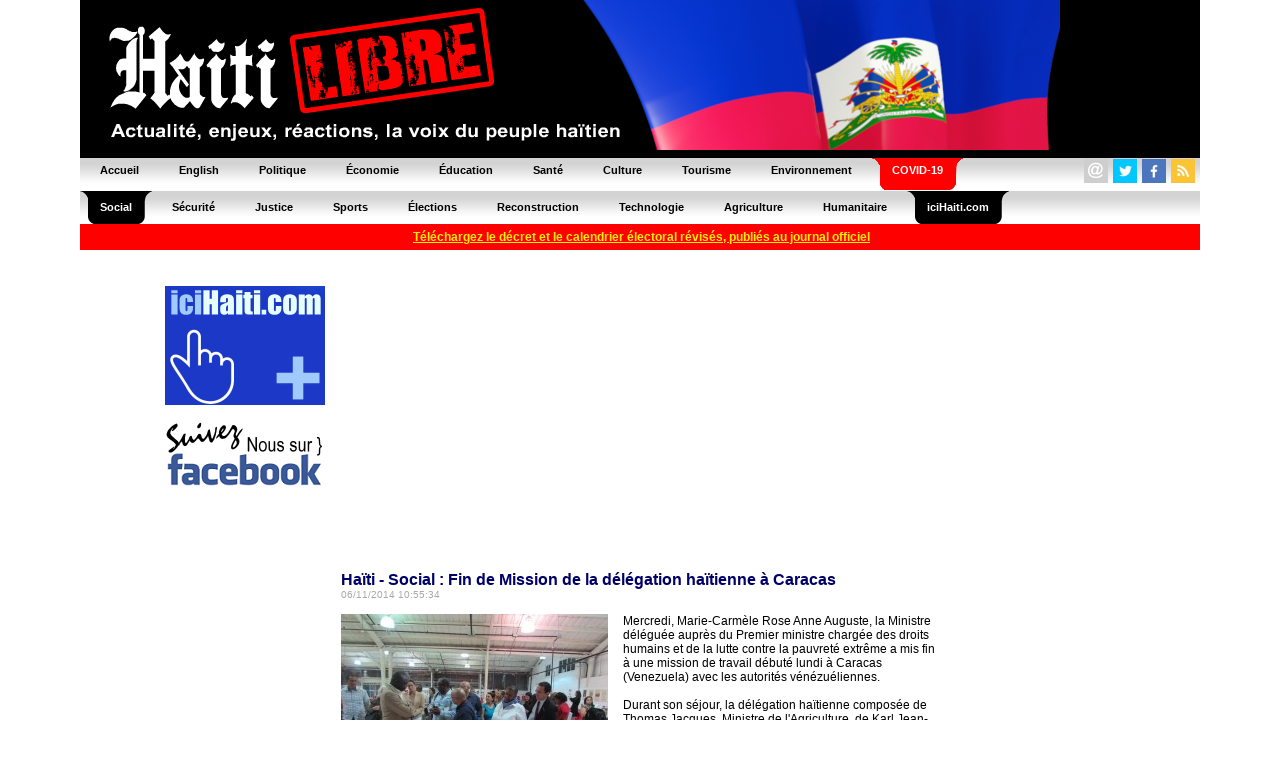

--- FILE ---
content_type: text/html; charset=UTF-8
request_url: https://www.haitilibre.com/article-12452-haiti-social-fin-de-mission-de-la-delegation-haitienne-a-caracas.html
body_size: 7022
content:

	
<HTML>
<HEAD>
<meta http-equiv="Content-Type" content="text/html; charset=UTF-8" />
<title>Haïti - Social : Fin de Mission de la délégation haïtienne à Caracas - HaitiLibre.com : Toutes les nouvelles d’Haiti 7/7</title>
<META NAME="Description" CONTENT="Mercredi, Marie-Carmèle Rose Anne Auguste, la Ministre déléguée auprès du Premier Ministre chargée des droits humains et de la lutte contre la pauvreté extrême a mis fin a une mission de travail débuté lundi à Caracas avec les autorités vénézuéliennes..." />
<META NAME="Keywords" CONTENT="Haiti nouvelles, Haiti news, diaspora, Jovenel Moïse, Aristide, Vaudou, Port-au-Prince,  épidémie, aéroports, corruption, accidents, procès, passeport, visa, Jacmel, sécurité, justice, politique, PetroCaribe, agriculture, déportations, République Dominicaine, épidémie, résultats, élections , baccalauréats, carnaval, tourisme, écologie, énergie, football, agriculture, environnement, construction" />
<meta NAME="ROBOTS" CONTENT="ALL" />
<meta NAME="Identifier-URL" CONTENT="www.haitilibre.com" />
<meta NAME="Category" CONTENT="news" />
<meta NAME="Copyright" CONTENT="Haitilibre.com" />
<meta NAME="revist-after" CONTENT="1" />
<meta name="google-site-verification" content="deOAqiPvERbVEJHqwg7OURgETEhqjE4QJM8qVOq63wY" />
<META name="y_key" content="a1270c7b6123a384">
<meta name="msvalidate.01" content="F7FBCFA6B48EB2EFACAAE8B3DE0F23A3" />
<meta name="alexaVerifyID" content="aRdDZ4OIyZb26nzjBrLv4i2vK4M" />
<meta property="og:image" content="https://www.haitilibre.com/images-a/g-12452.jpg"/>
<meta property="og:title" content="Haïti - Social : Fin de Mission de la délégation haïtienne à Caracas - HaitiLibre.com : Toutes les nouvelles d’Haiti 7/7"/>
<meta property="og:type" content="article" />
<meta property="og:url" content="https://www.haitilibre.com/article-12452-haiti-social-fin-de-mission-de-la-delegation-haitienne-a-caracas.html"/>
<meta property="og:site_name" content="HaitiLibre.com"/>
<meta property="fb:admins" content="100001229370491" />
<meta property="og:description" content="Mercredi, Marie-Carmèle Rose Anne Auguste, la Ministre déléguée auprès du Premier Ministre chargée des droits humains et de la lutte contre la pauvreté extrême a mis fin a une mission de travail débuté lundi à Caracas avec les autorités vénézuéliennes..." />


<LINK REL="SHORTCUT ICON" href="https://www.haitilibre.com/icones/favicon.ico">

<link rel=stylesheet href="/style/stylev3.css" type="text/css">
<link rel="stylesheet" type="text/css" href="/style/menuh.css" media="screen" />
<link rel="stylesheet" type="text/css" href="/style/menuh2.css" media="screen" />
<link rel="alternate" type="application/rss+xml" title="Haitilibre.com / Les dossiers" href="https://www.haitilibre.com/rss-dossiers.php"/>
<link rel="alternate" type="application/rss+xml" title="Haitilibre.com / Flash infos" href="https://www.haitilibre.com/rss-flash.php"/>

<script type='text/javascript' src='/js/prototype-1.7.3.js'></script>
<script src="/js/script.js" type="text/javascript"></script>


<script type="text/javascript">
function addToFavorites(){
var title = "HaitiLibre.com : Haïti - Social : Fin de Mission de la délégation haïtienne à Caracas";
var url  = "https://www.haitilibre.com/article-12452-haiti-social-fin-de-mission-de-la-delegation-haitienne-a-caracas.html";
if (window.sidebar) // firefox
	window.sidebar.addPanel(title, url, "");
else if(window.opera && window.print){ // opera
	var elem = document.createElement('a');
	elem.setAttribute('href',url);
	elem.setAttribute('title',title);
	elem.setAttribute('rel','sidebar');
	elem.click();
} 
else if(document.all)// ie
	window.external.AddFavorite(url, title);
}
</script>

<script type="text/javascript">
function addToFavorites2(){
var title = "HaitiLibre.com : L'actualité d'Haiti, décryptage, enjeux, réactions, la voix du peuple Haïtien";
var url  = "https://www.haitilibre.com";
if (window.sidebar) // firefox
	window.sidebar.addPanel(title, url, "");
else if(window.opera && window.print){ // opera
	var elem = document.createElement('a');
	elem.setAttribute('href',url);
	elem.setAttribute('title',title);
	elem.setAttribute('rel','sidebar');
	elem.click();
} 
else if(document.all)// ie
	window.external.AddFavorite(url, title);
}
</script>

<!-- Google tag (gtag.js) -->
<script async src="https://www.googletagmanager.com/gtag/js?id=G-K1P6PDYBZX"></script>
<script>
  window.dataLayer = window.dataLayer || [];
  function gtag(){dataLayer.push(arguments);}
  gtag('js', new Date());

  gtag('config', 'G-K1P6PDYBZX');
</script>


<script async src="//pagead2.googlesyndication.com/pagead/js/adsbygoogle.js"></script>
<script>
     (adsbygoogle = window.adsbygoogle || []).push({
          google_ad_client: "ca-pub-4131778681161955",
          enable_page_level_ads: true
     });
</script>

</HEAD>
<BODY BGCOLOR="#000066" TEXT="#000000" LINK="#000080" VLINK="#800080" ALINK="#FF0000" LEFTMARGIN=0 MARGINWIDTH=0 TOPMARGIN=0 MARGINHEIGHT=0>
<DIV ALIGN="center">




<DIV ALIGN="center">
<TABLE WIDTH="1120" border="0" cellpadding="0" cellspacing="0" bgcolor="#000000">
  <TR>
  <!--header-2012-drapeau.png-->
    <TD WIDTH="100%"><a href="/"><img src="/images/header-2012-drapeau.png" height="150" width="980" border="0"></a></TD>
  </TR>
</TABLE>
</DIV>
<table border="0" cellpadding="0" cellspacing="0" width="1120">
<tr>
	<td>
	<ul class="glossymenu">
	<li><a href="/" title="Accueil"><b>Accueil</b></a></li>
	<li><a href="/en" title="English"><b>English</b></a></li>
	<li><a href="/cat-1-politique-1.html"><b>Politique</b></a></li>
	<li><a href="/cat-3-economie-1.html" title="Économie"><b>Économie</b></a></li>
	<li><a href="/cat-5-education-1.html" title="Éducation"><b>Éducation</b></a></li>
	<li><a href="/cat-2-sante-1.html" title="Santé"><b>Santé</b></a></li>
	<li><a href="/cat-4-culture-1.html" title="Culture"><b>Culture</b></a></li>
	<li><a href="/cat-16-tourisme-1.html" title="Tourisme"><b>Tourisme</b></a></li>
	<li><a href="/cat-14-environnement-1.html" title="Environnement"><b>Environnement</b></a></li>
	<li class="current3"><a href="/cat-17-covid-1.html" title="COVID-19"><b>COVID-19</b></a></li>
	</td>
	<td class="glossymenu" align="right">
	
<table border="0" cellpadding="0" cellspacing="0">
<tr>
	   <td colspan="5"><img src="/images/tr.gif" height="3" width="3"></td>
</tr>
<tr>
	    <td>
		<table border="0" cellpadding="0" cellspacing="0"><tbody><tr><td width="16"><a href="javascript:wo('/email', 600, 330)" target=""><img src="/icones/contact-24.png" height="24" width="24" border="0"></a></td><td><img src="/images/tr.gif" height="5" width="5"></td></tr></table>
		</td>
	   	<td>
		<table border="0" cellpadding="0" cellspacing="0"><tbody><tr><td width="16"><a href="https://twitter.com/haitilibre" target="_blank"><img src="/icones/twitter-24.png" height="24" width="24" border="0"></a></td><td><img src="/images/tr.gif" height="5" width="5"></td></tr></table>
		</td>
		<td>
		<table border="0" cellpadding="0" cellspacing="0"><tbody><tr><td width="16"><a href="https://www.facebook.com/HaitiLibreCom" target="_blank"><img src="/icones/facebook-24.png" height="24" width="24" border="0"></a></td><td><img src="/images/tr.gif" height="5" width="5"></td></tr></table>
		</td>
		<td>
		<table border="0" cellpadding="0" cellspacing="0"><tbody><tr><td width="16"><a href="/rss-flash.xml" target="_blank"><img src="/icones/rss-24.png" height="24" width="24" border="0"></a></td><td><img src="/images/tr.gif" height="5" width="5"></td></tr></table>
		</td>
</tr>		
</table>	
	</td>
</tr>
</table>

<table border="0" cellpadding="0" cellspacing="0" width="1120">
<tr>
	<td>
	<ul class="glossymenu2">
	<li class="current"><a href="/cat-6-social-1.html" title="Social"><b>Social</b></a></li>
	<li><a href="/cat-7-securite-1.html" title="Sécurité"><b>Sécurité</b></a></li>
	<li><a href="/cat-15-justice-1.html" title="Justice"><b>Justice</b></a></li>
	<li><a href="/cat-8-sports-1.html" title="Sports"><b>Sports</b></a></li>
	<li><a href="/cat-13-elections-1.html" title="Élections"><b>Élections</b></a></li>
	<li><a href="/cat-9-reconstruction-1.html" title="Reconstruction"><b>Reconstruction</b></a></li>
	<li><a href="/cat-10-technologie-1.html" title="Technologie"><b>Technologie</b></a></li>
	<li><a href="/cat-11-agriculture-1.html" title="Agriculture"><b>Agriculture</b></a></li>
	<li><a href="/cat-12-humanitaire-1.html" title="Humanitaire"><b>Humanitaire</b></a></li>
	<li class="current"><a href="https://www.icihaiti.com" title="iciHaiti.com"><b>iciHaiti.com</b></a></li>
</tr>
</table>
        <center><table cellpadding="1" cellspacing="5" border="0" bgcolor="#FF0000" width="1120" height="20">
    	<tr>
    		<td bgcolor="#FF0000" align="center"><span class="glyphicon glyphicon-download-alt">&nbsp;</span><a href="/article-46492-haiti-flash-le-cep-vient-de-publier-dans-le-moniteur-le-calendrier-electoral-revise.html"><font color=#FFFF00"><b>Téléchargez le décret et le calendrier électoral révisés, publiés au journal officiel</b></font></a></td>
    	</tr>
    </table></center>
	<br>
<!-- fin header -->

<!-- template_gd -->
<!-- template_gd --><DIV ALIGN="center">
<TABLE WIDTH="980" border="0" cellpadding="0" cellspacing="0" bgcolor="#FFFFFF">
  <TR bgcolor="#FFFFFF">
  	<TD WIDTH="15"><img src="/images/tr.gif" width="15" height="5"></TD>
    <TD WIDTH="160"><img src="/images/tr.gif" width="160" height="5"></TD>
	<TD WIDTH="15"><img src="/images/tr.gif" width="15" height="5"></TD>
    <TD WIDTH="100%"><img src="/images/tr.gif" width="600" height="5"></TD>
	<TD WIDTH="15"><img src="/images/tr.gif" width="15" height="5"></TD>
    <TD WIDTH="160"><img src="/images/tr.gif" width="160" height="5"></TD>
    <TD WIDTH="15"><img src="/images/tr.gif" width="15" height="5"></TD>	
  </TR>
  <TR>
  	<TD WIDTH="15"></TD>
    <TD WIDTH="160" HEIGHT="500" valign="top">
<br>

<table cellpadding="1" cellspacing="0" border="0" bgcolor="#FFFFFF" width="160">
	<tr>
		<td><a href="https://www.icihaiti.com/"><img src="/bannieres/banniere-icihaiti-fr-2.gif" width="160" height="119" border="0"></a></td>
	</tr>
	<tr>
		<td><a href="https://www.facebook.com/HaitiLibreCom" target="_blank"><img src="/bannieres/facebook-fr-1.gif" width="160" height="93" border="0"><br></a></td>
	</tr>		
	<tr>
		<td>
<script async src="https://pagead2.googlesyndication.com/pagead/js/adsbygoogle.js"></script>
<!-- haitilibre normal left fr 2018 -->
<ins class="adsbygoogle"
     style="display:block"
     data-ad-client="ca-pub-4131778681161955"
     data-ad-slot="2742887451"
     data-ad-format="auto"
     data-full-width-responsive="true"></ins>
<script>
(adsbygoogle = window.adsbygoogle || []).push({});
</script>
		</td>
	</tr>	
	<tr>
		<td>
			<img src="/images/tr.gif" height="5">
		</td>
	</tr>
	<tr>
		<td align="left" valign="top">
		<img src="/images/ici160x45.png" width="160" height="45"><br><br>
					<a href="https://www.icihaiti.com/article-46725-icihaiti-agriculture-mission-de-haut-niveau-de-la-fao.html">iciHaïti - Agriculture : Mission de haut niveau de la FAO</a><br><img src="/images/tr.gif" height="6"><br>
						<a href="https://www.icihaiti.com/article-46722-icihaiti-valliere-lancement-officiel-des-travaux-de-construction-du-saep.html">iciHaïti - Vallière : Lancement officiel des travaux de construction du SAEP</a><br><img src="/images/tr.gif" height="6"><br>
						<a href="https://www.icihaiti.com/article-46718-icihaiti-bresil-2027-la-fifa-lance-la-coupe-du-monde-feminine-2027.html">iciHaïti - Brésil 2027 : La FIFA lance la Coupe du Monde Féminine 2027</a><br><img src="/images/tr.gif" height="6"><br>
						<a href="https://www.icihaiti.com/article-46711-icihaiti-assurance-l-ofatma-forme-les-aspirants-policiers-de-la-35e-promotion.html">iciHaïti - Assurance : L’OFATMA forme les aspirants policiers de la 35e promotion</a><br><img src="/images/tr.gif" height="6"><br>
						<a href="https://www.icihaiti.com/article-46709-icihaiti-jacmel-avis-a-tous-les-carnavaliers-directs-et-indirects.html">iciHaïti - Jacmel : AVIS à tous les carnavaliers directs et indirects</a><br><img src="/images/tr.gif" height="6"><br>
					<br><b><a href="https://www.icihaiti.com">+ de nouvelles</a></b>
		</td>
	</tr>
	<tr>
		<td>
			<img src="/images/tr.gif" height="10">
		</td>
	</tr>
	<tr>
		<td align="left" valign="top">
		<img src="/images/hl160x45.png" width="160" height="45"><br><br>
					<a href="/article-46726-haiti-actualite-zapping.html">Haïti - Actualité : Zapping…</a><br><img src="/images/tr.gif" height="6"><br>
						<a href="/article-46724-haiti-ueh-lancement-du-master-en-analyse-des-politiques-publiques.html">Haïti - UEH : Lancement du Master en Analyse des Politiques Publiques</a><br><img src="/images/tr.gif" height="6"><br>
						<a href="/article-46723-haiti-formation-graduation-de-289-femmes-beneficiaires-du-projet-d-insertion-socio-economique.html">Haïti - Formation : Graduation de 289 femmes bénéficiaires du Projet d’insertion socio-économique</a><br><img src="/images/tr.gif" height="6"><br>
						<a href="/article-46721-haiti-flash-2-avions-touches-par-balles-reactions-de-l-aan-et-de-l-ofnac.html">Haïti - FLASH : 2 avions touchés par balles, réactions de l’AAN et de l’OFNAC</a><br><img src="/images/tr.gif" height="6"><br>
						<a href="/article-46720-haiti-securite-laurent-saint-cyr-et-le-pm-reiterent-le-soutien-de-l-etat-aux-fad-h.html">Haïti - Sécurité : Laurent Saint-Cyr et le P.M. réitèrent le soutien de l’État aux FAd’H</a><br><img src="/images/tr.gif" height="6"><br>
					<br><b><a href="/">+ de nouvelles</a></b>
		</td>
	</tr>	
	<tr>
		<td>
			<img src="/images/tr.gif" height="5">
		</td>
	</tr>	
</table>
<!--
<table cellpadding="1" cellspacing="0" border="0" bgcolor="#FFFFFF" width="160">	
	<tr>
		<td>
				<a href="/galeries-photos-haiti"><img src="/galeries-photos-haiti/images/p-1278881238-dsc-0252.jpg" border="0" hspace="0" vspace="7"></a><br>
		Camp sur le Champ de Mars - ©Timo Luege/IASC Shelter Cluster<br>
		<a href="/galeries-photos-haiti"><b>Voir la galerie photos...</b></a><br>
		<img src="/images/tr.gif" height="12" width="1">
		</td>
	<tr>
</table>
-->

<br>

	 

</TD>
	<TD WIDTH="15"></TD>
    <TD WIDTH="100%" valign="top">
<script async src="https://pagead2.googlesyndication.com/pagead/js/adsbygoogle.js"></script>
<!-- haitilibre normal full P1 fr 2018 -->
<ins class="adsbygoogle"
     style="display:block"
     data-ad-client="ca-pub-4131778681161955"
     data-ad-slot="2623892985"
     data-ad-format="auto"
     data-full-width-responsive="true"></ins>
<script>
(adsbygoogle = window.adsbygoogle || []).push({});
</script>

<br><img src="/images/tr.gif" height="6"><br>

<span class="titre16color">Haïti - Social : Fin de Mission de la délégation haïtienne à Caracas</span><br><span class="date">06/11/2014 10:55:34</span><br><br>

<table cellpadding="0" cellspacing="0" border="0" align="left">
	<tr>
		<td><img src="/images-a/g-12452.jpg"  alt="Haïti - Social : Fin de Mission de la délégation haïtienne à Caracas"></td>
		<td><img src="/images/tr.gif" width="15" height="1"></td>
	</tr>
</table>
			
			

Mercredi, Marie-Carmèle Rose Anne Auguste, la Ministre déléguée auprès du Premier ministre chargée des droits humains et de la lutte contre la pauvreté extrême a mis fin à une mission de travail débuté lundi à Caracas (Venezuela) avec les autorités vénézuéliennes.<br />
<br />
Durant son séjour, la délégation haïtienne composée de Thomas Jacques, Ministre de l'Agriculture, de Karl Jean-Louis, Directeur de cabinet du Premier Ministre, de Monsieur Guy Williams, Conseiller du Premier Ministre, de l'Ingénieur Harry Adam, Directeur de l'Unité de Construction de Logements et de Bâtiments Publics (UCLBP), de Michael Lecorps, Directeur du Bureau de Monétisation des Programmes d’Aide au Développement (BMPAD) et de Mme Régine Godefroy, Responsable de communication des plans spéciaux, ont échangé des idées et partagé des expériences avec leurs homologues du Venezuela sur le développement social et l'éradication de la pauvreté.<br />
<br />
Dès son arrivée à Caracas, la délégation a visité un Centre d'intégration, dans le quartier populaire de Catia où vivent environ 1 million de personnes. Les citoyens et citoyennes de ce quartier, qui gère ce Centre avec une démarche communautaire participative, ont construit leur propre modèle d'intégration pour améliorer leur qualité de vie. Les membres de la délégation ont pu découvrir une expérience enrichissante de fabrication de textiles où les ouvrières produisent les uniformes pour la compagnie « Petróleos de Venezuela SA » (PDVSA).<br />
<br />
Les autorités du Venezuela ont également partagé avec la délégation haïtienne une riche expérience en agriculture urbaine avec l'appui de la coopération cubaine, où les habitants cultivent des légumes et  assainissent leur quartier en recyclant les déchets organiques pour la production de compost, afin de renforcer la production agricole et améliorer la santé nutritionnelle de la communauté. L'entretien des jardins communautaires est assuré par les gens de la communauté, particulièrement des personnes âgées. <br />
<br />
Les membres de la délégation haïtienne ont aussi visité une clinique de soins de santé primaires et des terrains de jeux multi-sports. Ces actions ont également été réalisées par la population dans le cadre d'une organisation communautaire participative.<br />
<br />
Avant de regagner Port-au-Prince, la délégation haïtienne a rencontré d'autres membres du gouvernement du Venezuela dont le Ministre chargé des questions de l'Amérique Latine, le Ministre des logements sociaux et éco-socialiste, Ricardo Molina, ainsi que le Vice-président du développement social, Hector Rodriguez. <br />
<br />
HL/ HaïtiLibre
<br><br>

<table border="0" width="100%" cellpadding="5" cellspacing="0">
<tr>
<td valign="top" width="40%">


<script type="text/javascript">
var socialtitreJS = "Haïti - Social : Fin de Mission de la délégation haïtienne à Caracas";
</script>

<a href="javascript:wo('https://twitter.com/intent/tweet?text='+encodeURIComponent(socialtitreJS)+'&url=https%3A%2F%2Fwww.haitilibre.com%2Farticle-12452-haiti-social-fin-de-mission-de-la-delegation-haitienne-a-caracas.html&via=HaitiLibre', 550, 420)" target=""><IMG SRC="/icones/twitter.png" BORDER=0 WIDTH=48 HEIGHT=48 ALT="Twitter"></a>
<a href="javascript:wo('https://www.facebook.com/sharer.php?u=https%3A%2F%2Fwww.haitilibre.com%2Farticle-12452-haiti-social-fin-de-mission-de-la-delegation-haitienne-a-caracas.html', 550, 420)" target=""><IMG SRC="/icones/facebook.png" BORDER=0 WIDTH=48 HEIGHT=48 ALT="Facebook"></a>
	<a href="https://www.haitilibre.com/rss-flash.xml" target="_blank"><IMG SRC="/icones/rss.png" BORDER=0 WIDTH=48 HEIGHT=48 ALT="Rss"></a>
	<img src="/images/tr.gif" width="12" height="48">
<br>
<A HREF="javascript:wo('/envoyerarticle/?id=12452', 350, 250)"><IMG SRC="/icones/envoyer.png" BORDER=0 WIDTH=110 HEIGHT=48 ALT="Envoyer l'article à..."></a>
<A HREF="/"><IMG SRC="/icones/nouvelles-du-jour.png" BORDER=0 WIDTH=110 HEIGHT=48 ALT="Nouvelles du Jour..."></a>
<br><A HREF="/en/news-12452-haiti-social-end-of-mission-of-the-haitian-delegation-in-caracas.html"><IMG SRC="/icones/english.png" BORDER=0 WIDTH=110 HEIGHT=48 ALT="Read in English"></a><br><iframe src="https://www.facebook.com/plugins/like.php?locale=fr_FR&amp;app_id=158627087519551&amp;href=https%3A%2F%2Fwww.haitilibre.com%2Farticle-12452-haiti-social-fin-de-mission-de-la-delegation-haitienne-a-caracas.html&amp;send=false&amp;layout=standard&amp;width=250&amp;show_faces=true&amp;action=like&amp;colorscheme=light&amp;font=arial&amp;height=80" scrolling="no" frameborder="0" style="border:none; overflow:hidden; width:250px; height:80px;" allowTransparency="true"></iframe>
</td>
<td valign="top">
<!--emplacement P1-->

</td>
</tr>
</table>
<br><br>

<table cellpadding="0" cellspacing="0" border="0" width="100%">
<tr><td>
<div id='zonescommentaireform' name='zonescommentaireform'>

<form method="post" name="form1">
<input type="hidden" name="idarticle" id="idarticle" value="12452">
<input type="hidden" name="action" id="action" value="sajoutcommentaire">
<TABLE cellpadding="0" cellspacing="2" border="0" align="left" width="100%">
  <TR>
  	<TD><span class="titre14">Réagissez à cet article</span></TD>
  </TR>
    <TR>
  	<TD><img src="/images/tr.gif" height="8"></TD>
  </TR>
  <TR>
    <TD>Pseudo :<br> <INPUT TYPE="text" NAME="pseudo" id="pseudo" value="" SIZE=40 MAXLENGTH=40 style="width: 80%;"></TD>
  </TR>  	
  <TR>
    <TD>Email :<br> <INPUT TYPE="text" NAME="email" id="email" value="" SIZE=40 MAXLENGTH=254 style="width: 80%;"><br><small><font color="red">Votre adresse email ne sera pas divulguée - Commentaire refusé si votre adresse email est fausse</font></small></TD>
  </TR>  
  <TR>
    <TD>
    <br>
	<textarea name="commentaire" id="commentaire" cols="40" rows="8" style="width: 100%" wrap="physical" onkeyup="CheckFieldLength(commentaire, 'charcount2', 'remaining2', 1500);" onkeydown="CheckFieldLength(commentaire, 'charcount2', 'remaining2', 1500);" onmouseout="CheckFieldLength(commentaire, 'charcount2', 'remaining2', 1500);"></textarea><br><small><span id="charcount2">0</span> caractères saisis.   |   <span id="remaining2">1500</span> caractères restants.</small>
	<br><small><a href="javascript:void window.open('/charte-de-moderation.html','cdm','width=600, height=330,scrollbars=yes')""><font color="red">Avant de réagir lisez notre charte de modération</font></a></small>
	</TD>	
  </TR>
  <TR>
    <TD align="right">
		<input value="Envoyez" onclick="if(validajoutcommentaire(this) === true){ sajoutcommentaire(Form.serialize(this.form)); return false;}else{return false;}" type="submit">
	</TD>
  </TR>
</TABLE>
</FORM>


	
	
	
	
</div>
</td></tr>
<tr><td>
<div id='zonecommentaire' name='zonecommentaire'>
<br><br>

<TABLE WIDTH="100%" cellpadding="1" cellspacing="0" border="0">
  <TR>
    <TD><img src="/images/tr.gif" height="3">
    </TD>
  </TR>

	<TR>
	<TD>&nbsp;</TD>
	</TR>

<TR>
	<TD><br><br></TD>
</TR>

</TABLE></div>
</td></tr>
</table>

</TD>
	<TD WIDTH="15"></TD>
    <TD WIDTH="160" valign="top"><br>

<table cellpadding="1" cellspacing="0" border="0" bgcolor="#FFFFFF" width="160">		
	<tr>
		<td>
<SCRIPT LANGUAGE="JavaScript" src="/poll/ajax243.js">
</SCRIPT>
<div id="text"></div>
<SCRIPT LANGUAGE="JavaScript">
getpoll('');
</SCRIPT>
		</td>
	</tr>	
	<tr>
		<td>
			<img src="/images/tr.gif" height="0">
		</td>
	</tr>
</table> 

<table cellpadding="1" cellspacing="0" border="0" bgcolor="#FFFFFF" width="160">	
	<tr>
		<td>
<script async src="https://pagead2.googlesyndication.com/pagead/js/adsbygoogle.js"></script>
<!-- haitilibre normal right fr 2018 -->
<ins class="adsbygoogle"
     style="display:block"
     data-ad-client="ca-pub-4131778681161955"
     data-ad-slot="3521616659"
     data-ad-format="auto"
     data-full-width-responsive="true"></ins>
<script>
(adsbygoogle = window.adsbygoogle || []).push({});
</script>
		</td>
	</tr>
</table>

<br> 
</TD>
    <TD WIDTH="15"></TD>
  </TR>  
</TABLE>
</DIV>
<!--conv-->
<!-- début bottom -->
<DIV ALIGN="center">
<TABLE WIDTH="980" border="0" cellpadding="0" cellspacing="0" bgcolor="#ffffff">
  <TR>
    <TD WIDTH="100%" height="5"><img src="/images/tr.gif" width="980" height="5"></TD>
  <TR>
  <TR>
    <TD WIDTH="100%" align="center" height="50" valign="middle" class="textfooter">
    <a href="/pourquoi-HaitiLibre.php" target="">Pourquoi HaïtiLibre ?</a> | 
    <a href="javascript:wo('/email', 600, 330)" target="">Contactez-nous</a> |
    <a href="javascript:void window.open('/charte-de-moderation.html','cdm','width=600, height=330,scrollbars=yes')"">Charte de modération</a> | 
    <a href="javascript:void window.open('/privacy-policy-fr.html','vp','width=600, height=330,scrollbars=yes')"">Privacy policy</a> |
    <a href="/en">English</a>
    <br>
    Copyright © 2010 - 2026 
    <br>
    Haitilibre.com -n
    </TD>
  </TR>
</TABLE>
</DIV>

<BR>
</DIV>
<!--ch-->
</BODY>
</HTML>
<!-- fin bottom -->


--- FILE ---
content_type: text/html; charset=utf-8
request_url: https://www.google.com/recaptcha/api2/aframe
body_size: 267
content:
<!DOCTYPE HTML><html><head><meta http-equiv="content-type" content="text/html; charset=UTF-8"></head><body><script nonce="XDuimoq9PTkssu9QiFVCGg">/** Anti-fraud and anti-abuse applications only. See google.com/recaptcha */ try{var clients={'sodar':'https://pagead2.googlesyndication.com/pagead/sodar?'};window.addEventListener("message",function(a){try{if(a.source===window.parent){var b=JSON.parse(a.data);var c=clients[b['id']];if(c){var d=document.createElement('img');d.src=c+b['params']+'&rc='+(localStorage.getItem("rc::a")?sessionStorage.getItem("rc::b"):"");window.document.body.appendChild(d);sessionStorage.setItem("rc::e",parseInt(sessionStorage.getItem("rc::e")||0)+1);localStorage.setItem("rc::h",'1769547783391');}}}catch(b){}});window.parent.postMessage("_grecaptcha_ready", "*");}catch(b){}</script></body></html>